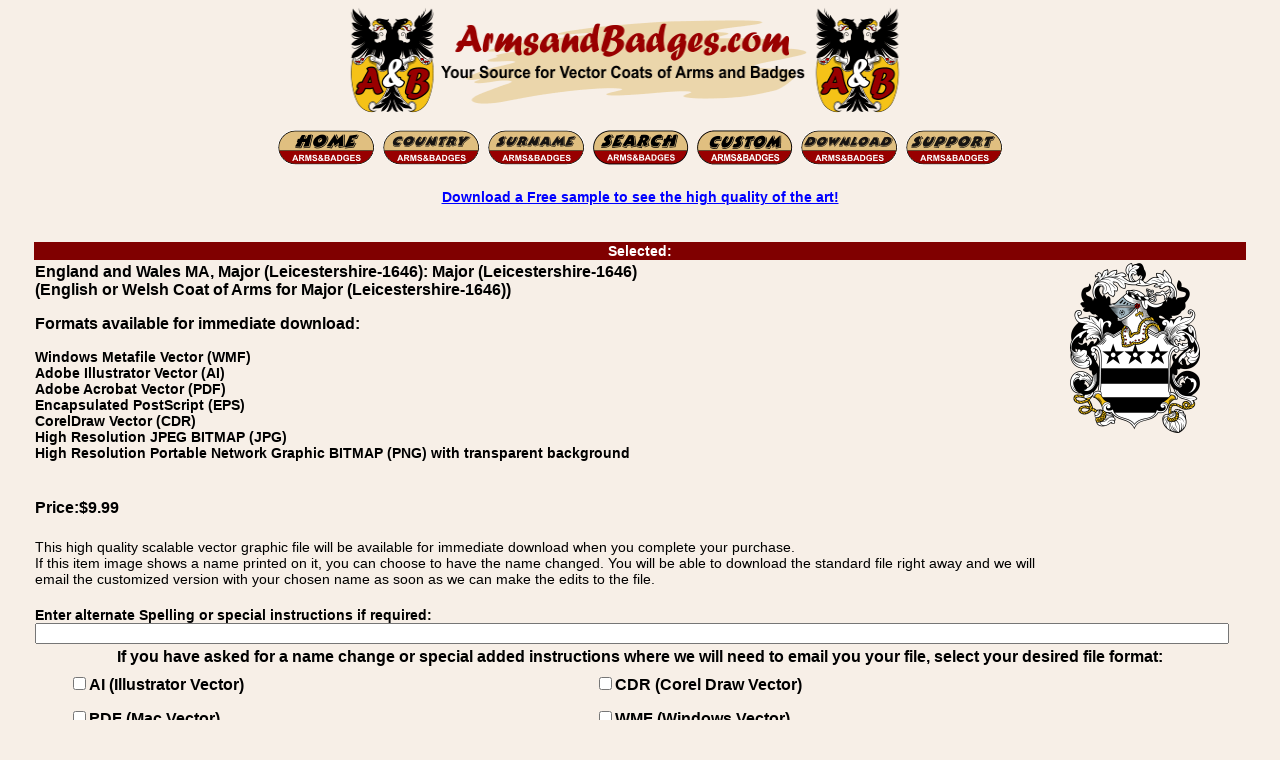

--- FILE ---
content_type: text/html; charset=utf-8
request_url: https://www.armsandbadges.com/itemdetail.aspx?itemid=ea00b4a3-89ba-4499-87ad-12ad65a883d1&name=Major%20(Leicestershire-1646)
body_size: 17265
content:


<!DOCTYPE html>
<html lang="en">
<head><title>
	English or Welsh Coat of Arms for Major (Leicestershire-1646)
</title><meta name="description" content="Vector - CDR, AI, PDF, WMF, EPS, and bitmap JPEG, PNG English or Welsh Coat of Arms for Major (Leicestershire-1646) image download for sale." /><link rel="icon" type="image/vnd.microsoft.icon" href="https://www.armsandbadges.com/favicon.ico" /><link rel="apple-touch-icon" sizes="57x57" href="https://www.armsandbadges.com/apfav.png" /><meta name="viewport" content="width=510" /><link title="style" rel="stylesheet" href="/css/base.min.css" type="text/css" />
	<style type="text/css">
		.bt {
			font-family: Arial, Helvetica, sans-serif;
		}
	</style>
	<script type="text/javascript" language="JavaScript">
<!--
	function FP_swapImgRestore() {//v1.0
		var doc = document, i; if (doc.$imgSwaps) {
			for (i = 0; i < doc.$imgSwaps.length; i++) {
				var elm = doc.$imgSwaps[i]; if (elm) { elm.src = elm.$src; elm.$src = null; }
			}
			doc.$imgSwaps = null;
		}
	}
	function FP_preloadImgs() {//v1.0
		var d = document, a = arguments; if (!d.FP_imgs) d.FP_imgs = new Array();
		for (var i = 0; i < a.length; i++) { d.FP_imgs[i] = new Image; d.FP_imgs[i].src = a[i]; }
	}
	function FP_swapImg() {//v1.0
		var doc = document, args = arguments, elm, n; doc.$imgSwaps = new Array(); for (n = 2; n < args.length;
			n += 2) {
			elm = FP_getObjectByID(args[n]); if (elm) {
				doc.$imgSwaps[doc.$imgSwaps.length] = elm;
				elm.$src = elm.src; elm.src = args[n + 1];
			}
		}
	}
	function FP_getObjectByID(id, o) {//v1.0
		var c, el, els, f, m, n; if (!o) o = document; if (o.getElementById) el = o.getElementById(id);
		else if (o.layers) c = o.layers; else if (o.all) el = o.all[id]; if (el) return el;
		if (o.id == id || o.name == id) return o; if (o.childNodes) c = o.childNodes; if (c)
			for (n = 0; n < c.length; n++) { el = FP_getObjectByID(id, c[n]); if (el) return el; }
		f = o.forms; if (f) for (n = 0; n < f.length; n++) {
			els = f[n].elements;
			for (m = 0; m < els.length; m++) { el = FP_getObjectByID(id, els[n]); if (el) return el; }
		}
		return null;
	}
	function ShowOverlay(divID, xCoordinate, yCoordinate) {
		var divObject = document.getElementById(divID);
		divObject.style.visibility = "visible";
		divObject.style.left = xCoordinate;
		divObject.style.top = yCoordinate;
	}
	function HideOverlay(divID) {
		var divObject = document.getElementById(divID);
		divObject.style.visibility = "hidden";
	}
	function MM_popupMsg(msg) { //v1.0
		alert(msg);
	}
//-->
	</script>
<link rel="canonical" href="https://www.armsandbadges.com/itemdetail.aspx?itemid=ea00b4a3-89ba-4499-87ad-12ad65a883d1&amp;name=Major%20(Leicestershire-1646)" /><meta name="keywords" content="vector, image, download, format, AI, Adobe Illustrator, CDR, CorelDraw, EPS, PDF, JPEG, JPG, PNG, family, coat of arms, badge, crest, bookplate, family name, surname, England and Wales MA, Major (Leicestershire-1646): Major (Leicestershire-1646)" /></head>
<body bgcolor="#f7efe7">
	<form name="form1" method="post" action="./itemdetail.aspx?itemid=ea00b4a3-89ba-4499-87ad-12ad65a883d1&amp;name=Major+(Leicestershire-1646)" id="form1">
<div>
<input type="hidden" name="__VIEWSTATE" id="__VIEWSTATE" value="/[base64]/Nrl8edfgvcL5DXH9Ws=" />
</div>

<div>

	<input type="hidden" name="__VIEWSTATEGENERATOR" id="__VIEWSTATEGENERATOR" value="77D613AB" />
	<input type="hidden" name="__EVENTVALIDATION" id="__EVENTVALIDATION" value="/wEdAAmrWCLXPRtF3qd53H6oi+Mt1SnDjrZcMRpmxzS4SktR53gjkn6DiKrMF8TxVnb1gv6sjjtsf5uRp0qMUITiOudTiboYFEeylPGzdH9VwfGjru4uwkKcVrIB3YiSKx8f6SASFID/WQBskSpbARZ6YMZ9YOJ1lA133hDwcfq5HFUnKU/5u4S7DyUgS+MNzzoLyNDo4Hgi03qq4ixQchtkTNPx+EBZRR8fEa/oPGviGiEeRA==" />
</div>
		<div align="center">
			<table class="ctable">
				<tr>
					<td>
						<img class="ctable" alt="Arms and Badges - Your Source for Family Coats of Arms and Heraldic Family Badges" width="588" height="115" src="/images/ABB1x.gif" srcset="/images/ABB2x.gif 2x, /images/ABB4x.gif 4x" /></td>
				</tr>
			</table>
		</div>
		<div align="center">
			<div align="center">
				<table class="ctable twide">
					<tr>
						<td style="text-align: center;">
							<a href="/">
								<img border="0" src="images/HO-N.gif" width="101" height="39" id="img1" onmouseout="FP_swapImgRestore()" onmouseover="FP_swapImg(1,1,/*id*/'img1',/*url*/'images/HO-S.gif')" alt="Home"></a>
							<a href="browsew.aspx">
								<img border="0" src="images/CO-N.gif" width="101" height="39" id="img2" onmouseout="FP_swapImgRestore()" onmouseover="FP_swapImg(1,1,/*id*/'img2',/*url*/'images/CO-S.gif')" alt="Browse by Country"></a>
							<a href="itemindex.aspx">
								<img border="0" src="images/SN-N.gif" width="101" height="39" id="img3" onmouseout="FP_swapImgRestore()" onmouseover="FP_swapImg(1,1,/*id*/'img3',/*url*/'images/SN-S.gif')" alt="Browse by Surname"></a>
							<a href="searchindex.aspx">
								<img border="0" src="images/search.gif" width="100" height="39" id="img7" onmouseout="FP_swapImgRestore()" onmouseover="FP_swapImg(1,1,/*id*/'img7',/*url*/'images/searchsel.gif')" alt="Search For Your Coat of Arms"></a>
							<a href="custom.htm">
								<img border="0" src="images/CU-N.gif" width="100" height="39" id="img6" onmouseout="FP_swapImgRestore()" onmouseover="FP_swapImg(1,1,/*id*/'img6',/*url*/'images/CU-S.gif')" alt="Customise Your Coat of Arms"></a>
							<a href="login.aspx">
								<img border="0" src="images/DL-N.gif" width="101" height="39" id="img4" onmouseout="FP_swapImgRestore()" onmouseover="FP_swapImg(1,1,/*id*/'img4',/*url*/'images/DL-S.gif')" alt="Download / Login"></a>
							<a href="Support.htm">
								<img border="0" src="images/SU-N.gif" width="101" height="39" id="img5" onmouseout="FP_swapImgRestore()" onmouseover="FP_swapImg(1,1,/*id*/'img5',/*url*/'images/SU-S.gif')" alt="Support"></a>
						</td>
					</tr>
				</table>
			</div>
			<table class="ctable twide">
				<tr>
					<td>
						<p class="tc">
							<a href="sample.htm">Download a Free sample to see the high quality of the art!</a>
						</p>
					</td>
				</tr>
			</table>
		</div>
		<br>
		<div align="center">
			<table class="ctable">
				<tr class="bt">
					<td class="burgbanner" colspan="2" align="center">Selected:
					</td>
				</tr>
				<tr class="bt">
					<td style="text-align: left">

						<h1 class="ttb">
							England and Wales MA, Major (Leicestershire-1646): Major (Leicestershire-1646)
						</h1>
						<p class="ttb">
							
						</p>

						<h2 class="ttb">
							(English or Welsh Coat of Arms for Major (Leicestershire-1646))
						</h2>
						<p class="bt">Formats available&nbsp;for immediate download:</p>
						<p>
							Windows Metafile Vector (WMF)<br/> Adobe Illustrator Vector (AI)<br/> Adobe Acrobat Vector (PDF)<br/> Encapsulated PostScript (EPS)<br/> CorelDraw Vector (CDR)<br />High Resolution JPEG BITMAP (JPG)<br/>High Resolution Portable Network Graphic BITMAP (PNG) with transparent background
						</p>
						<br />
					</td>
					<td rowspan="3" width="175" style="vertical-align: top">
						<img src='showthumb.ashx?ThumbID=ea00b4a3-89ba-4499-87ad-12ad65a883d1' alt='English or Welsh Coat of Arms for Major (Leicestershire-1646)' title='English or Welsh Coat of Arms for Major (Leicestershire-1646)'/>
					</td>
				</tr>
				<tr>
					<td style="text-align: left"></td>
				</tr>
				<tr>
					<td class="bt" style="text-align: left">Price:$9.99
						<br />
						<br />
					</td>

				</tr>
				<tr>
					<td>This high quality scalable vector graphic file will be available for immediate download when you complete your purchase.<br />
						If this 
					item image shows a name printed on it, you can choose to have the name changed. You will be able to download the standard file right away and we will email the customized version with your chosen name as soon as we can make the edits to the file.

					</td>
				</tr>
				<tr class="bt">
					<td style="text-align: left;" colspan="2">
						<br />
						Enter alternate Spelling or special instructions if required:<br />
						<input name="AltSp" type="text" maxlength="255" id="AltSp" style="width:98%;" />

					</td>
				</tr>
				<tr>
					<td class="bt tc" colspan="2">If you have asked for a name change or special added instructions where we will need to email you your file, select your desired file format:<br />
						<table class="ctable twide">
							<tr height="32">
								<td class="bt tl">
									<input id="ReqAI" type="checkbox" name="ReqAI" /><label for="ReqAI">AI (Illustrator Vector)</label></td>
								<td class="bt tl">
									<input id="ReqCDR" type="checkbox" name="ReqCDR" /><label for="ReqCDR">CDR (Corel Draw Vector)</label></td>
							</tr>
							<tr class="bt tl" height="32">
								<td class="bt tl">
									<input id="ReqPDF" type="checkbox" name="ReqPDF" /><label for="ReqPDF">PDF (Mac Vector)</label></td>
								<td class="bt tl">
									<input id="ReqWMF" type="checkbox" name="ReqWMF" /><label for="ReqWMF">WMF (Windows Vector)</label></td>
							</tr>
							<tr class="bt tl" height="32">
								<td class="bt tl">
									<input id="ReqJPG" type="checkbox" name="ReqJPG" /><label for="ReqJPG">JPEG (Bitmap)</label></td>
								<td class="bt tl">
									<input id="ReqPNG" type="checkbox" name="ReqPNG" /><label for="ReqPNG">PNG (Bitmap)</label></td>
							</tr>
						</table>
					</td>
				</tr>
				<tr>
					<td colspan="2" class="tc">
						<br />
						<strong>Note:</strong> Files with alternate spellings and additional file formats are included in the standard price. If you are having the image etched on glass or engraved, the service that is doing that can usually remove the colors and will likely want a AI, EPS or PDF file. If necessary, we can remove the colors for you, just add that request in the special instructions field.
						<br />
						<p>You can pay by Visa, Mastercard, Amex, Discover and Bank</p>
						<h3 class="tb">
							Vector Image Download of: England and Wales MA, Major (Leicestershire-1646): Major (Leicestershire-1646) - English or Welsh Coat of Arms for Major (Leicestershire-1646)
						</h3>
						<p>
							<input type="submit" name="CheckOut" value="Buy Now" id="CheckOut" style="font-size:Larger;font-weight:bold;height:53px;width:133px;" />
						</p>
						Item Code:
						ea00b4a3-89ba-4499-87ad-12ad65a883d1
						&nbsp;English or Welsh Coat of Arms for Major (Leicestershire-1646) - England and Wales MA, Major (Leicestershire-1646): Major (Leicestershire-1646)
						<br />
					</td>
				</tr>
				<tr>
					<td colspan="2">
						<div style="position: relative">
							<div id="FileTypesPanel">
	
								<table class="ctable twide" style="border: medium solid #000000;">
									<tr class="bt">
										<td colspan="2"><strong>Which file format should you Choose?</strong></td>
									</tr>
									<tr class="bt">
										<td class="tl">Windows Users</td>
										<td class="tl"><strong>Select WMF for personal use, it can be imported by</strong> most Windows Programs and is Scalable but opens by default with Windows Paint which makes it look terrible.</td>
									</tr>
									<tr class="bt">
										<td class="tl">Mac Users</td>
										<td class="tl"><strong>Select PDF</strong>, the best choice for Mac users. Scalable, inserts in Adobe Illustrator etc. </td>
									</tr>
									<tr class="bt">
										<td class="tl">Sending to a Service</td>
										<td class="tl">PDF is the best choice, but they may prefer AI</td>
									</tr>
									<tr class="bt">
										<td class="tl">Easy to Use Everywhere</td>
										<td class="tl tb">Any computer or Phone should be able to open and print PDF. Select JPEG or PNG if you have only basic computer skills or software, not the best for extremely large prints.</td>
									</tr>
									<tr class="bt">
										<td class="tl">Mobile Users</td>
										<td class="tl"><strong>Select PDF, JPEG</strong> or PNG if you need to use the file directly on your mobile device, otherwise choose based on where you will be using / editing the file. 
										</td>
									</tr>
									<tr class="bt">
										<td class="tl">For Editing</td>
										<td class="tl"><strong>Select CorelDraw (CDR), Adobe Illustrator (AI) or WMF</strong> depending on your editing software.</td>
									</tr>
									<tr>
										<td class="tc tb" colspan="2">Check our <a href="/sample.htm">free sample file download</a> page for test files. If you don&#39;t have editing software and need information, contact us, we can direct you to some free software.</td>
									</tr>
								</table>
							
</div>
							
							<div id="SymRepDiv" class="divOverlay" align="center" style="position: absolute">
								<table class="ctable" id="SymbRepTable" border="0" bgcolor="White">
								</table>
							</div>
						</div>
					</td>
				</tr>
			</table>
		</div>
		<div align="center">
			<table class="ctable twide">
				<tr>
					<td align="center wtable">
						<hr style="width: 100%; color: #800000; background-color: #800000; height: 1px; border: none;" />
					</td>
				</tr>
				<tr>
					<td class="tc">
						<p>
							<span class="boxtext"><a href="sample.htm">Download a Free Sample!</a></span>
						</p>
					</td>
				</tr>
				<tr>
					<td class="tc">
						<p>
							<span class="boxtext"><a href="/mottoes/family-mottoes-a.html">New: Family Motto List</a></span>
						</p>
					</td>
				</tr>
				<tr>
					<td class="tc">
						<p>
							<span class="boxtext"><a href="about.htm">About the images on this site.</a></span>
						</p>
					</td>
				</tr>
			</table>
		</div>
		<div align="center">
			<table class="ctable twide">
				<tr>
					<td>
						<p>
							Purchased Images can be downloaded in a number of popular 
							vector file formats including Adobe Illustrator (.AI), CorelDraw (.CDR), Encapsulated PostScript (.EPS), Windows Meta-file (.WMF), and Adobe Reader Portable Document File (.PDF), or as high resolution bitmap images in JPEG or PNG formats.
							Immediate downloads are available with the original spelling, spelling changes or other file formats are available on request and will be sent by email as quickly as possible.
						</p>
						<p>
							Arms and Badges is part of the Armorial Gold Heraldry Services group, All images, Family Coat of Arms, Family Crest, or Family Badges downloads, an other images are 
							copyright Armorial Gold Heraldry Services.
						</p>
					</td>
				</tr>
				<tr class="burgbanner">
					<td class="burgbanner" align="center">
						England and Wales MA, Major (Leicestershire-1646): Major (Leicestershire-1646), Vector Image Download: Adobe Illustrator Vector (AI), Adobe Acrobat Vector (PDF), Encapsulated PostScript (EPS), CorelDraw Vector (CDR)
						&nbsp;
					</td>
				</tr>
				<tr>
					<td>
						<p>
							Arms and Badges is part of the <a href="https://www.armorialgold.com">Armorial Gold Heraldry Services</a> group. All art images are copyright Armorial Gold Heraldry Services.
							Interested in making your own heraldry images, or interested in reselling products using our images? Checkout our creator and package site. <a href="https://www.heraldryclipart.com">Heraldryclipart.com</a>
						</p>
						<p>
							Arms and Badges is part of the Armorial Gold Heraldry Services group. All bitmap images are (c) copyright Armorial Gold Heraldry Services. Family Crest Badges, 
							American vector coat of arms image downloads. British Garter vector coat of arms badge images. Danish vector coat of arms image downloads. English vector coat of arms image downloads. 
							French vector coat of arms image downloads. German Das Wappen vector coat of arms image downloads. Irish vector coat of arms image downloads. Irish vector coat of arms badge images.
							Italian vector coat of arms image downloads. Norwegian vector coat of arms image downloads. Polish vector coat of arms image downloads. Portuguese vector coat of arms image downloads.
							Scottish vector coat of arms image downloads. Scottish bookplates vector coat of arms image downloads. Spanish vector coat of arms image downloads.  Swedish vector coat of arms image downloads.
							Swiss vector coat of arms image downloads. Welsh vector coat of arms image downloads. Knighthood order vector badge and award images. United Stated - State Seal vector images.
							and other specialty art images.
						</p>
						<p class="tc">
							<a href="/copyright.aspx">Copyright and Policy Information</a>
						</p>
					</td>
				</tr>
			</table>
		</div>
	</form>
</body>
</html>
